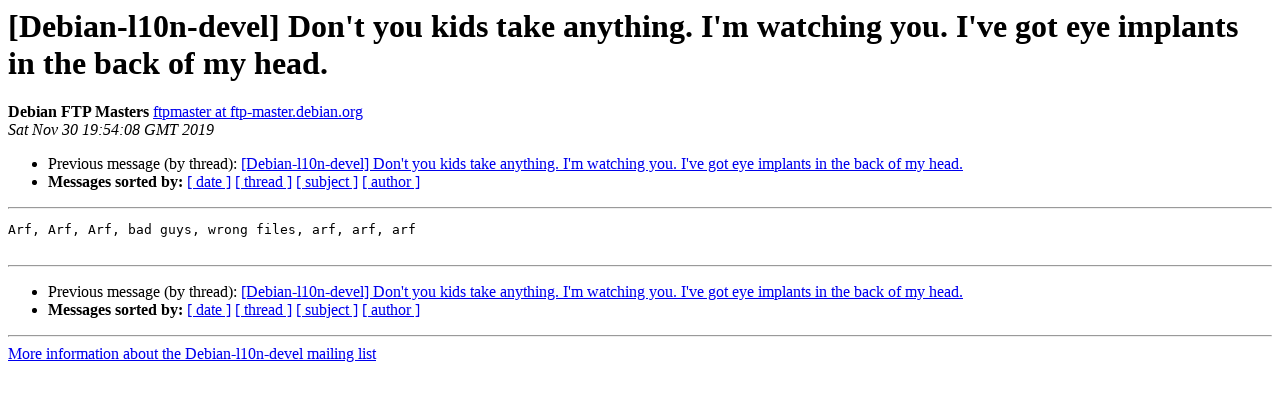

--- FILE ---
content_type: text/html
request_url: https://alioth-lists.debian.net/pipermail/debian-l10n-devel/2019-November/006412.html
body_size: 984
content:
<!DOCTYPE HTML PUBLIC "-//W3C//DTD HTML 4.01 Transitional//EN">
<HTML>
 <HEAD>
   <TITLE> [Debian-l10n-devel] Don't you kids take anything. I'm watching you. I've got eye implants in the back of my head.
   </TITLE>
   <LINK REL="Index" HREF="index.html" >
   <LINK REL="made" HREF="mailto:debian-l10n-devel%40alioth-lists.debian.net?Subject=Re%3A%20%5BDebian-l10n-devel%5D%20Don%27t%20you%20kids%20take%20anything.%20I%27m%20watching%20you.%0A%20I%27ve%20got%20eye%20implants%20in%20the%20back%20of%20my%20head.&In-Reply-To=%3CE1ib8oi-0005Zg-Js%40fasolo.debian.org%3E">
   <META NAME="robots" CONTENT="index,nofollow">
   <style type="text/css">
       pre {
           white-space: pre-wrap;       /* css-2.1, curent FF, Opera, Safari */
           }
   </style>
   <META http-equiv="Content-Type" content="text/html; charset=utf-8">
   <LINK REL="Previous"  HREF="006411.html">
   
 </HEAD>
 <BODY BGCOLOR="#ffffff">
   <H1>[Debian-l10n-devel] Don't you kids take anything. I'm watching you. I've got eye implants in the back of my head.</H1>
    <B>Debian FTP Masters</B> 
    <A HREF="mailto:debian-l10n-devel%40alioth-lists.debian.net?Subject=Re%3A%20%5BDebian-l10n-devel%5D%20Don%27t%20you%20kids%20take%20anything.%20I%27m%20watching%20you.%0A%20I%27ve%20got%20eye%20implants%20in%20the%20back%20of%20my%20head.&In-Reply-To=%3CE1ib8oi-0005Zg-Js%40fasolo.debian.org%3E"
       TITLE="[Debian-l10n-devel] Don't you kids take anything. I'm watching you. I've got eye implants in the back of my head.">ftpmaster at ftp-master.debian.org
       </A><BR>
    <I>Sat Nov 30 19:54:08 GMT 2019</I>
    <P><UL>
        <LI>Previous message (by thread): <A HREF="006411.html">[Debian-l10n-devel] Don't you kids take anything. I'm watching you. I've got eye implants in the back of my head.
</A></li>
        
         <LI> <B>Messages sorted by:</B> 
              <a href="date.html#6412">[ date ]</a>
              <a href="thread.html#6412">[ thread ]</a>
              <a href="subject.html#6412">[ subject ]</a>
              <a href="author.html#6412">[ author ]</a>
         </LI>
       </UL>
    <HR>  
<!--beginarticle-->
<PRE>Arf, Arf, Arf, bad guys, wrong files, arf, arf, arf

</PRE>

<!--endarticle-->
    <HR>
    <P><UL>
        <!--threads-->
	<LI>Previous message (by thread): <A HREF="006411.html">[Debian-l10n-devel] Don't you kids take anything. I'm watching you. I've got eye implants in the back of my head.
</A></li>
	
         <LI> <B>Messages sorted by:</B> 
              <a href="date.html#6412">[ date ]</a>
              <a href="thread.html#6412">[ thread ]</a>
              <a href="subject.html#6412">[ subject ]</a>
              <a href="author.html#6412">[ author ]</a>
         </LI>
       </UL>

<hr>
<a href="https://alioth-lists.debian.net/cgi-bin/mailman/listinfo/debian-l10n-devel">More information about the Debian-l10n-devel
mailing list</a><br>
</body></html>
